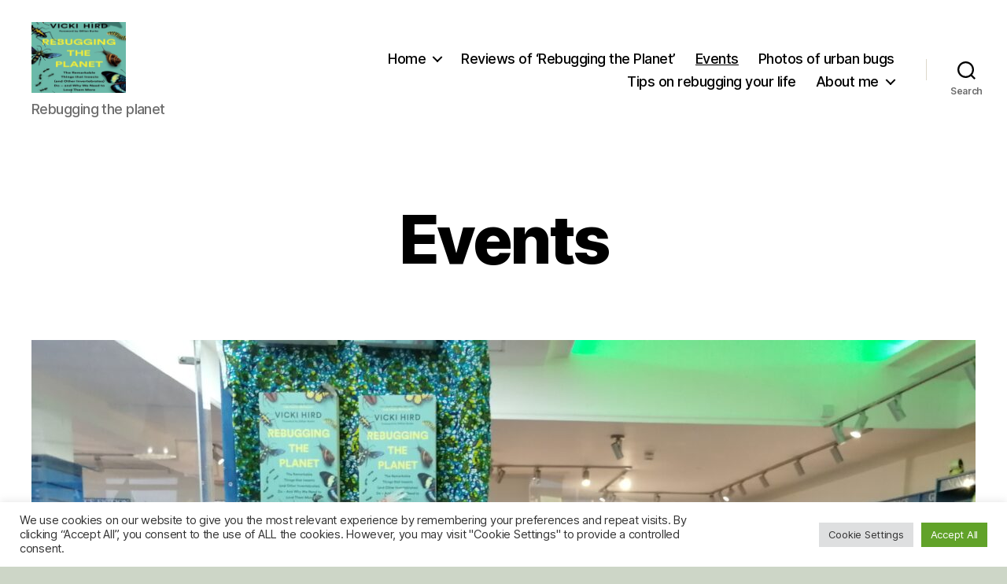

--- FILE ---
content_type: text/html; charset=UTF-8
request_url: https://rebuggingtheplanet.org/events/
body_size: 17097
content:
<!DOCTYPE html>

<html class="no-js" lang="en-GB">

	<head>

		<meta charset="UTF-8">
		<meta name="viewport" content="width=device-width, initial-scale=1.0">

		<link rel="profile" href="https://gmpg.org/xfn/11">

		<meta name='robots' content='index, follow, max-image-preview:large, max-snippet:-1, max-video-preview:-1' />
	<style>img:is([sizes="auto" i], [sizes^="auto," i]) { contain-intrinsic-size: 3000px 1500px }</style>
	
<!-- Open Graph Meta Tags generated by MashShare 4.0.47 - https://mashshare.net -->
<meta property="og:type" content="article" /> 
<meta property="og:title" content="Events" />
<meta property="og:description" content="I will be speaking at events about my Rebugging the Planet book and other work on food and farming. I will add more as they are announced:    2022    22 April - Capital Growth Good to Grow event" />
<meta property="og:image" content="https://rebuggingtheplanet.org/wp-content/uploads/2021/06/IMG_20210916_184519_1-scaled.jpg" />
<meta property="og:url" content="https://rebuggingtheplanet.org/events/" />
<meta property="og:site_name" content="Vicki Hird" />
<meta property="article:published_time" content="2021-08-26T12:20:51+01:00" />
<meta property="article:modified_time" content="2022-08-31T12:30:38+01:00" />
<meta property="og:updated_time" content="2022-08-31T12:30:38+01:00" />
<!-- Open Graph Meta Tags generated by MashShare 4.0.47 - https://www.mashshare.net -->
<!-- Twitter Card generated by MashShare 4.0.47 - https://www.mashshare.net -->
<meta property="og:image:width" content="2560" />
<meta property="og:image:height" content="1920" />
<meta name="twitter:card" content="summary_large_image">
<meta name="twitter:title" content="Events">
<meta name="twitter:description" content="I will be speaking at events about my Rebugging the Planet book and other work on food and farming. I will add more as they are announced:    2022    22 April - Capital Growth Good to Grow event">
<meta name="twitter:image" content="https://rebuggingtheplanet.org/wp-content/uploads/2021/06/IMG_20210916_184519_1-scaled.jpg">
<meta name="twitter:site" content="@vickihird">
<meta name="twitter:creator" content="@vickihird">
<!-- Twitter Card generated by MashShare 4.0.47 - https://www.mashshare.net -->


	<!-- This site is optimized with the Yoast SEO plugin v26.7 - https://yoast.com/wordpress/plugins/seo/ -->
	<title>Events - Vicki Hird</title>
	<link rel="canonical" href="https://rebuggingtheplanet.org/events/" />
	<meta property="og:locale" content="en_GB" />
	<meta property="og:type" content="article" />
	<meta property="og:title" content="Events - Vicki Hird" />
	<meta property="og:description" content="I will be speaking at events about my Rebugging the Planet book and other work on food and farming. I will add more as they are announced: 2022 22 April &#8211; Capital Growth Good to Grow event at Regents Park Allotments &#8211; details here &#8211; following the Capital Growth webinar on The role of agroecology [&hellip;]" />
	<meta property="og:url" content="https://rebuggingtheplanet.org/events/" />
	<meta property="og:site_name" content="Vicki Hird" />
	<meta property="article:modified_time" content="2022-08-31T11:30:38+00:00" />
	<meta property="og:image" content="https://rebuggingtheplanet.org/wp-content/uploads/2021/06/IMG_20210916_184519_1-scaled.jpg" />
	<meta property="og:image:width" content="2560" />
	<meta property="og:image:height" content="1920" />
	<meta property="og:image:type" content="image/jpeg" />
	<meta name="twitter:card" content="summary_large_image" />
	<meta name="twitter:label1" content="Estimated reading time" />
	<meta name="twitter:data1" content="2 minutes" />
	<script type="application/ld+json" class="yoast-schema-graph">{"@context":"https://schema.org","@graph":[{"@type":"WebPage","@id":"https://rebuggingtheplanet.org/events/","url":"https://rebuggingtheplanet.org/events/","name":"Events - Vicki Hird","isPartOf":{"@id":"https://rebuggingtheplanet.org/#website"},"primaryImageOfPage":{"@id":"https://rebuggingtheplanet.org/events/#primaryimage"},"image":{"@id":"https://rebuggingtheplanet.org/events/#primaryimage"},"thumbnailUrl":"https://rebuggingtheplanet.org/wp-content/uploads/2021/06/IMG_20210916_184519_1-scaled.jpg","datePublished":"2021-08-26T11:20:51+00:00","dateModified":"2022-08-31T11:30:38+00:00","breadcrumb":{"@id":"https://rebuggingtheplanet.org/events/#breadcrumb"},"inLanguage":"en-GB","potentialAction":[{"@type":"ReadAction","target":["https://rebuggingtheplanet.org/events/"]}]},{"@type":"ImageObject","inLanguage":"en-GB","@id":"https://rebuggingtheplanet.org/events/#primaryimage","url":"https://rebuggingtheplanet.org/wp-content/uploads/2021/06/IMG_20210916_184519_1-scaled.jpg","contentUrl":"https://rebuggingtheplanet.org/wp-content/uploads/2021/06/IMG_20210916_184519_1-scaled.jpg","width":2560,"height":1920},{"@type":"BreadcrumbList","@id":"https://rebuggingtheplanet.org/events/#breadcrumb","itemListElement":[{"@type":"ListItem","position":1,"name":"Home","item":"https://rebuggingtheplanet.org/"},{"@type":"ListItem","position":2,"name":"Events"}]},{"@type":"WebSite","@id":"https://rebuggingtheplanet.org/#website","url":"https://rebuggingtheplanet.org/","name":"Vicki Hird","description":"Rebugging the planet","publisher":{"@id":"https://rebuggingtheplanet.org/#organization"},"potentialAction":[{"@type":"SearchAction","target":{"@type":"EntryPoint","urlTemplate":"https://rebuggingtheplanet.org/?s={search_term_string}"},"query-input":{"@type":"PropertyValueSpecification","valueRequired":true,"valueName":"search_term_string"}}],"inLanguage":"en-GB"},{"@type":"Organization","@id":"https://rebuggingtheplanet.org/#organization","name":"Vicki Hird","url":"https://rebuggingtheplanet.org/","logo":{"@type":"ImageObject","inLanguage":"en-GB","@id":"https://rebuggingtheplanet.org/#/schema/logo/image/","url":"https://rebuggingtheplanet.org/wp-content/uploads/2022/05/cropped-cropped-RebuggingPlanet_frontcover-2.jpg","contentUrl":"https://rebuggingtheplanet.org/wp-content/uploads/2022/05/cropped-cropped-RebuggingPlanet_frontcover-2.jpg","width":512,"height":384,"caption":"Vicki Hird"},"image":{"@id":"https://rebuggingtheplanet.org/#/schema/logo/image/"}}]}</script>
	<!-- / Yoast SEO plugin. -->


<link rel="alternate" type="application/rss+xml" title="Vicki Hird &raquo; Feed" href="https://rebuggingtheplanet.org/feed/" />
<link rel="alternate" type="application/rss+xml" title="Vicki Hird &raquo; Comments Feed" href="https://rebuggingtheplanet.org/comments/feed/" />
<script>
window._wpemojiSettings = {"baseUrl":"https:\/\/s.w.org\/images\/core\/emoji\/16.0.1\/72x72\/","ext":".png","svgUrl":"https:\/\/s.w.org\/images\/core\/emoji\/16.0.1\/svg\/","svgExt":".svg","source":{"concatemoji":"https:\/\/rebuggingtheplanet.org\/wp-includes\/js\/wp-emoji-release.min.js?ver=6.8.3"}};
/*! This file is auto-generated */
!function(s,n){var o,i,e;function c(e){try{var t={supportTests:e,timestamp:(new Date).valueOf()};sessionStorage.setItem(o,JSON.stringify(t))}catch(e){}}function p(e,t,n){e.clearRect(0,0,e.canvas.width,e.canvas.height),e.fillText(t,0,0);var t=new Uint32Array(e.getImageData(0,0,e.canvas.width,e.canvas.height).data),a=(e.clearRect(0,0,e.canvas.width,e.canvas.height),e.fillText(n,0,0),new Uint32Array(e.getImageData(0,0,e.canvas.width,e.canvas.height).data));return t.every(function(e,t){return e===a[t]})}function u(e,t){e.clearRect(0,0,e.canvas.width,e.canvas.height),e.fillText(t,0,0);for(var n=e.getImageData(16,16,1,1),a=0;a<n.data.length;a++)if(0!==n.data[a])return!1;return!0}function f(e,t,n,a){switch(t){case"flag":return n(e,"\ud83c\udff3\ufe0f\u200d\u26a7\ufe0f","\ud83c\udff3\ufe0f\u200b\u26a7\ufe0f")?!1:!n(e,"\ud83c\udde8\ud83c\uddf6","\ud83c\udde8\u200b\ud83c\uddf6")&&!n(e,"\ud83c\udff4\udb40\udc67\udb40\udc62\udb40\udc65\udb40\udc6e\udb40\udc67\udb40\udc7f","\ud83c\udff4\u200b\udb40\udc67\u200b\udb40\udc62\u200b\udb40\udc65\u200b\udb40\udc6e\u200b\udb40\udc67\u200b\udb40\udc7f");case"emoji":return!a(e,"\ud83e\udedf")}return!1}function g(e,t,n,a){var r="undefined"!=typeof WorkerGlobalScope&&self instanceof WorkerGlobalScope?new OffscreenCanvas(300,150):s.createElement("canvas"),o=r.getContext("2d",{willReadFrequently:!0}),i=(o.textBaseline="top",o.font="600 32px Arial",{});return e.forEach(function(e){i[e]=t(o,e,n,a)}),i}function t(e){var t=s.createElement("script");t.src=e,t.defer=!0,s.head.appendChild(t)}"undefined"!=typeof Promise&&(o="wpEmojiSettingsSupports",i=["flag","emoji"],n.supports={everything:!0,everythingExceptFlag:!0},e=new Promise(function(e){s.addEventListener("DOMContentLoaded",e,{once:!0})}),new Promise(function(t){var n=function(){try{var e=JSON.parse(sessionStorage.getItem(o));if("object"==typeof e&&"number"==typeof e.timestamp&&(new Date).valueOf()<e.timestamp+604800&&"object"==typeof e.supportTests)return e.supportTests}catch(e){}return null}();if(!n){if("undefined"!=typeof Worker&&"undefined"!=typeof OffscreenCanvas&&"undefined"!=typeof URL&&URL.createObjectURL&&"undefined"!=typeof Blob)try{var e="postMessage("+g.toString()+"("+[JSON.stringify(i),f.toString(),p.toString(),u.toString()].join(",")+"));",a=new Blob([e],{type:"text/javascript"}),r=new Worker(URL.createObjectURL(a),{name:"wpTestEmojiSupports"});return void(r.onmessage=function(e){c(n=e.data),r.terminate(),t(n)})}catch(e){}c(n=g(i,f,p,u))}t(n)}).then(function(e){for(var t in e)n.supports[t]=e[t],n.supports.everything=n.supports.everything&&n.supports[t],"flag"!==t&&(n.supports.everythingExceptFlag=n.supports.everythingExceptFlag&&n.supports[t]);n.supports.everythingExceptFlag=n.supports.everythingExceptFlag&&!n.supports.flag,n.DOMReady=!1,n.readyCallback=function(){n.DOMReady=!0}}).then(function(){return e}).then(function(){var e;n.supports.everything||(n.readyCallback(),(e=n.source||{}).concatemoji?t(e.concatemoji):e.wpemoji&&e.twemoji&&(t(e.twemoji),t(e.wpemoji)))}))}((window,document),window._wpemojiSettings);
</script>
<style id='wp-emoji-styles-inline-css'>

	img.wp-smiley, img.emoji {
		display: inline !important;
		border: none !important;
		box-shadow: none !important;
		height: 1em !important;
		width: 1em !important;
		margin: 0 0.07em !important;
		vertical-align: -0.1em !important;
		background: none !important;
		padding: 0 !important;
	}
</style>
<link rel='stylesheet' id='wp-block-library-css' href='https://rebuggingtheplanet.org/wp-includes/css/dist/block-library/style.min.css?ver=6.8.3' media='all' />
<style id='classic-theme-styles-inline-css'>
/*! This file is auto-generated */
.wp-block-button__link{color:#fff;background-color:#32373c;border-radius:9999px;box-shadow:none;text-decoration:none;padding:calc(.667em + 2px) calc(1.333em + 2px);font-size:1.125em}.wp-block-file__button{background:#32373c;color:#fff;text-decoration:none}
</style>
<link rel='stylesheet' id='coblocks-frontend-css' href='https://rebuggingtheplanet.org/wp-content/plugins/coblocks/dist/style-coblocks-1.css?ver=3.1.16' media='all' />
<link rel='stylesheet' id='coblocks-extensions-css' href='https://rebuggingtheplanet.org/wp-content/plugins/coblocks/dist/style-coblocks-extensions.css?ver=3.1.16' media='all' />
<link rel='stylesheet' id='coblocks-animation-css' href='https://rebuggingtheplanet.org/wp-content/plugins/coblocks/dist/style-coblocks-animation.css?ver=2677611078ee87eb3b1c' media='all' />
<style id='global-styles-inline-css'>
:root{--wp--preset--aspect-ratio--square: 1;--wp--preset--aspect-ratio--4-3: 4/3;--wp--preset--aspect-ratio--3-4: 3/4;--wp--preset--aspect-ratio--3-2: 3/2;--wp--preset--aspect-ratio--2-3: 2/3;--wp--preset--aspect-ratio--16-9: 16/9;--wp--preset--aspect-ratio--9-16: 9/16;--wp--preset--color--black: #000000;--wp--preset--color--cyan-bluish-gray: #abb8c3;--wp--preset--color--white: #ffffff;--wp--preset--color--pale-pink: #f78da7;--wp--preset--color--vivid-red: #cf2e2e;--wp--preset--color--luminous-vivid-orange: #ff6900;--wp--preset--color--luminous-vivid-amber: #fcb900;--wp--preset--color--light-green-cyan: #7bdcb5;--wp--preset--color--vivid-green-cyan: #00d084;--wp--preset--color--pale-cyan-blue: #8ed1fc;--wp--preset--color--vivid-cyan-blue: #0693e3;--wp--preset--color--vivid-purple: #9b51e0;--wp--preset--color--accent: #b70a38;--wp--preset--color--primary: #000000;--wp--preset--color--secondary: #4a5246;--wp--preset--color--subtle-background: #abb8a1;--wp--preset--color--background: #cdd6c7;--wp--preset--gradient--vivid-cyan-blue-to-vivid-purple: linear-gradient(135deg,rgba(6,147,227,1) 0%,rgb(155,81,224) 100%);--wp--preset--gradient--light-green-cyan-to-vivid-green-cyan: linear-gradient(135deg,rgb(122,220,180) 0%,rgb(0,208,130) 100%);--wp--preset--gradient--luminous-vivid-amber-to-luminous-vivid-orange: linear-gradient(135deg,rgba(252,185,0,1) 0%,rgba(255,105,0,1) 100%);--wp--preset--gradient--luminous-vivid-orange-to-vivid-red: linear-gradient(135deg,rgba(255,105,0,1) 0%,rgb(207,46,46) 100%);--wp--preset--gradient--very-light-gray-to-cyan-bluish-gray: linear-gradient(135deg,rgb(238,238,238) 0%,rgb(169,184,195) 100%);--wp--preset--gradient--cool-to-warm-spectrum: linear-gradient(135deg,rgb(74,234,220) 0%,rgb(151,120,209) 20%,rgb(207,42,186) 40%,rgb(238,44,130) 60%,rgb(251,105,98) 80%,rgb(254,248,76) 100%);--wp--preset--gradient--blush-light-purple: linear-gradient(135deg,rgb(255,206,236) 0%,rgb(152,150,240) 100%);--wp--preset--gradient--blush-bordeaux: linear-gradient(135deg,rgb(254,205,165) 0%,rgb(254,45,45) 50%,rgb(107,0,62) 100%);--wp--preset--gradient--luminous-dusk: linear-gradient(135deg,rgb(255,203,112) 0%,rgb(199,81,192) 50%,rgb(65,88,208) 100%);--wp--preset--gradient--pale-ocean: linear-gradient(135deg,rgb(255,245,203) 0%,rgb(182,227,212) 50%,rgb(51,167,181) 100%);--wp--preset--gradient--electric-grass: linear-gradient(135deg,rgb(202,248,128) 0%,rgb(113,206,126) 100%);--wp--preset--gradient--midnight: linear-gradient(135deg,rgb(2,3,129) 0%,rgb(40,116,252) 100%);--wp--preset--font-size--small: 18px;--wp--preset--font-size--medium: 20px;--wp--preset--font-size--large: 26.25px;--wp--preset--font-size--x-large: 42px;--wp--preset--font-size--normal: 21px;--wp--preset--font-size--larger: 32px;--wp--preset--spacing--20: 0.44rem;--wp--preset--spacing--30: 0.67rem;--wp--preset--spacing--40: 1rem;--wp--preset--spacing--50: 1.5rem;--wp--preset--spacing--60: 2.25rem;--wp--preset--spacing--70: 3.38rem;--wp--preset--spacing--80: 5.06rem;--wp--preset--shadow--natural: 6px 6px 9px rgba(0, 0, 0, 0.2);--wp--preset--shadow--deep: 12px 12px 50px rgba(0, 0, 0, 0.4);--wp--preset--shadow--sharp: 6px 6px 0px rgba(0, 0, 0, 0.2);--wp--preset--shadow--outlined: 6px 6px 0px -3px rgba(255, 255, 255, 1), 6px 6px rgba(0, 0, 0, 1);--wp--preset--shadow--crisp: 6px 6px 0px rgba(0, 0, 0, 1);}:where(.is-layout-flex){gap: 0.5em;}:where(.is-layout-grid){gap: 0.5em;}body .is-layout-flex{display: flex;}.is-layout-flex{flex-wrap: wrap;align-items: center;}.is-layout-flex > :is(*, div){margin: 0;}body .is-layout-grid{display: grid;}.is-layout-grid > :is(*, div){margin: 0;}:where(.wp-block-columns.is-layout-flex){gap: 2em;}:where(.wp-block-columns.is-layout-grid){gap: 2em;}:where(.wp-block-post-template.is-layout-flex){gap: 1.25em;}:where(.wp-block-post-template.is-layout-grid){gap: 1.25em;}.has-black-color{color: var(--wp--preset--color--black) !important;}.has-cyan-bluish-gray-color{color: var(--wp--preset--color--cyan-bluish-gray) !important;}.has-white-color{color: var(--wp--preset--color--white) !important;}.has-pale-pink-color{color: var(--wp--preset--color--pale-pink) !important;}.has-vivid-red-color{color: var(--wp--preset--color--vivid-red) !important;}.has-luminous-vivid-orange-color{color: var(--wp--preset--color--luminous-vivid-orange) !important;}.has-luminous-vivid-amber-color{color: var(--wp--preset--color--luminous-vivid-amber) !important;}.has-light-green-cyan-color{color: var(--wp--preset--color--light-green-cyan) !important;}.has-vivid-green-cyan-color{color: var(--wp--preset--color--vivid-green-cyan) !important;}.has-pale-cyan-blue-color{color: var(--wp--preset--color--pale-cyan-blue) !important;}.has-vivid-cyan-blue-color{color: var(--wp--preset--color--vivid-cyan-blue) !important;}.has-vivid-purple-color{color: var(--wp--preset--color--vivid-purple) !important;}.has-black-background-color{background-color: var(--wp--preset--color--black) !important;}.has-cyan-bluish-gray-background-color{background-color: var(--wp--preset--color--cyan-bluish-gray) !important;}.has-white-background-color{background-color: var(--wp--preset--color--white) !important;}.has-pale-pink-background-color{background-color: var(--wp--preset--color--pale-pink) !important;}.has-vivid-red-background-color{background-color: var(--wp--preset--color--vivid-red) !important;}.has-luminous-vivid-orange-background-color{background-color: var(--wp--preset--color--luminous-vivid-orange) !important;}.has-luminous-vivid-amber-background-color{background-color: var(--wp--preset--color--luminous-vivid-amber) !important;}.has-light-green-cyan-background-color{background-color: var(--wp--preset--color--light-green-cyan) !important;}.has-vivid-green-cyan-background-color{background-color: var(--wp--preset--color--vivid-green-cyan) !important;}.has-pale-cyan-blue-background-color{background-color: var(--wp--preset--color--pale-cyan-blue) !important;}.has-vivid-cyan-blue-background-color{background-color: var(--wp--preset--color--vivid-cyan-blue) !important;}.has-vivid-purple-background-color{background-color: var(--wp--preset--color--vivid-purple) !important;}.has-black-border-color{border-color: var(--wp--preset--color--black) !important;}.has-cyan-bluish-gray-border-color{border-color: var(--wp--preset--color--cyan-bluish-gray) !important;}.has-white-border-color{border-color: var(--wp--preset--color--white) !important;}.has-pale-pink-border-color{border-color: var(--wp--preset--color--pale-pink) !important;}.has-vivid-red-border-color{border-color: var(--wp--preset--color--vivid-red) !important;}.has-luminous-vivid-orange-border-color{border-color: var(--wp--preset--color--luminous-vivid-orange) !important;}.has-luminous-vivid-amber-border-color{border-color: var(--wp--preset--color--luminous-vivid-amber) !important;}.has-light-green-cyan-border-color{border-color: var(--wp--preset--color--light-green-cyan) !important;}.has-vivid-green-cyan-border-color{border-color: var(--wp--preset--color--vivid-green-cyan) !important;}.has-pale-cyan-blue-border-color{border-color: var(--wp--preset--color--pale-cyan-blue) !important;}.has-vivid-cyan-blue-border-color{border-color: var(--wp--preset--color--vivid-cyan-blue) !important;}.has-vivid-purple-border-color{border-color: var(--wp--preset--color--vivid-purple) !important;}.has-vivid-cyan-blue-to-vivid-purple-gradient-background{background: var(--wp--preset--gradient--vivid-cyan-blue-to-vivid-purple) !important;}.has-light-green-cyan-to-vivid-green-cyan-gradient-background{background: var(--wp--preset--gradient--light-green-cyan-to-vivid-green-cyan) !important;}.has-luminous-vivid-amber-to-luminous-vivid-orange-gradient-background{background: var(--wp--preset--gradient--luminous-vivid-amber-to-luminous-vivid-orange) !important;}.has-luminous-vivid-orange-to-vivid-red-gradient-background{background: var(--wp--preset--gradient--luminous-vivid-orange-to-vivid-red) !important;}.has-very-light-gray-to-cyan-bluish-gray-gradient-background{background: var(--wp--preset--gradient--very-light-gray-to-cyan-bluish-gray) !important;}.has-cool-to-warm-spectrum-gradient-background{background: var(--wp--preset--gradient--cool-to-warm-spectrum) !important;}.has-blush-light-purple-gradient-background{background: var(--wp--preset--gradient--blush-light-purple) !important;}.has-blush-bordeaux-gradient-background{background: var(--wp--preset--gradient--blush-bordeaux) !important;}.has-luminous-dusk-gradient-background{background: var(--wp--preset--gradient--luminous-dusk) !important;}.has-pale-ocean-gradient-background{background: var(--wp--preset--gradient--pale-ocean) !important;}.has-electric-grass-gradient-background{background: var(--wp--preset--gradient--electric-grass) !important;}.has-midnight-gradient-background{background: var(--wp--preset--gradient--midnight) !important;}.has-small-font-size{font-size: var(--wp--preset--font-size--small) !important;}.has-medium-font-size{font-size: var(--wp--preset--font-size--medium) !important;}.has-large-font-size{font-size: var(--wp--preset--font-size--large) !important;}.has-x-large-font-size{font-size: var(--wp--preset--font-size--x-large) !important;}
:where(.wp-block-post-template.is-layout-flex){gap: 1.25em;}:where(.wp-block-post-template.is-layout-grid){gap: 1.25em;}
:where(.wp-block-columns.is-layout-flex){gap: 2em;}:where(.wp-block-columns.is-layout-grid){gap: 2em;}
:root :where(.wp-block-pullquote){font-size: 1.5em;line-height: 1.6;}
</style>
<link rel='stylesheet' id='cookie-law-info-css' href='https://rebuggingtheplanet.org/wp-content/plugins/cookie-law-info/legacy/public/css/cookie-law-info-public.css?ver=3.3.9.1' media='all' />
<link rel='stylesheet' id='cookie-law-info-gdpr-css' href='https://rebuggingtheplanet.org/wp-content/plugins/cookie-law-info/legacy/public/css/cookie-law-info-gdpr.css?ver=3.3.9.1' media='all' />
<link rel='stylesheet' id='mashsb-styles-css' href='https://rebuggingtheplanet.org/wp-content/plugins/mashsharer/assets/css/mashsb.min.css?ver=4.0.47' media='all' />
<style id='mashsb-styles-inline-css'>
[class^="mashicon-"] .text, [class*=" mashicon-"] .text{
    text-indent: -9999px !important;
    line-height: 0px;
    display: block;
    }
    [class^="mashicon-"] .text:after, [class*=" mashicon-"] .text:after {
        content: "" !important;
        text-indent: 0;
        font-size:13px;
        display: block !important;
    }
    [class^="mashicon-"], [class*=" mashicon-"] {
        width:25%;
        text-align: center !important;
    }
    [class^="mashicon-"] .icon:before, [class*=" mashicon-"] .icon:before {
        float:none;
        margin-right: 0;
    }
    .mashsb-buttons a{
       margin-right: 3px;
       margin-bottom:3px;
       min-width: 0;
       width: 41px;
    }
    .onoffswitch,
    .onoffswitch-inner:before,
    .onoffswitch-inner:after
    .onoffswitch2,
    .onoffswitch2-inner:before,
    .onoffswitch2-inner:after  {
        margin-right: 0px;
        width: 41px;
        line-height: 41px;
    }
</style>
<link rel='stylesheet' id='wp-components-css' href='https://rebuggingtheplanet.org/wp-includes/css/dist/components/style.min.css?ver=6.8.3' media='all' />
<link rel='stylesheet' id='godaddy-styles-css' href='https://rebuggingtheplanet.org/wp-content/mu-plugins/vendor/wpex/godaddy-launch/includes/Dependencies/GoDaddy/Styles/build/latest.css?ver=2.0.2' media='all' />
<link rel='stylesheet' id='twentytwenty-style-css' href='https://rebuggingtheplanet.org/wp-content/themes/twentytwenty/style.css?ver=3.0' media='all' />
<style id='twentytwenty-style-inline-css'>
.color-accent,.color-accent-hover:hover,.color-accent-hover:focus,:root .has-accent-color,.has-drop-cap:not(:focus):first-letter,.wp-block-button.is-style-outline,a { color: #b70a38; }blockquote,.border-color-accent,.border-color-accent-hover:hover,.border-color-accent-hover:focus { border-color: #b70a38; }button,.button,.faux-button,.wp-block-button__link,.wp-block-file .wp-block-file__button,input[type="button"],input[type="reset"],input[type="submit"],.bg-accent,.bg-accent-hover:hover,.bg-accent-hover:focus,:root .has-accent-background-color,.comment-reply-link { background-color: #b70a38; }.fill-children-accent,.fill-children-accent * { fill: #b70a38; }:root .has-background-color,button,.button,.faux-button,.wp-block-button__link,.wp-block-file__button,input[type="button"],input[type="reset"],input[type="submit"],.wp-block-button,.comment-reply-link,.has-background.has-primary-background-color:not(.has-text-color),.has-background.has-primary-background-color *:not(.has-text-color),.has-background.has-accent-background-color:not(.has-text-color),.has-background.has-accent-background-color *:not(.has-text-color) { color: #cdd6c7; }:root .has-background-background-color { background-color: #cdd6c7; }body,.entry-title a,:root .has-primary-color { color: #000000; }:root .has-primary-background-color { background-color: #000000; }cite,figcaption,.wp-caption-text,.post-meta,.entry-content .wp-block-archives li,.entry-content .wp-block-categories li,.entry-content .wp-block-latest-posts li,.wp-block-latest-comments__comment-date,.wp-block-latest-posts__post-date,.wp-block-embed figcaption,.wp-block-image figcaption,.wp-block-pullquote cite,.comment-metadata,.comment-respond .comment-notes,.comment-respond .logged-in-as,.pagination .dots,.entry-content hr:not(.has-background),hr.styled-separator,:root .has-secondary-color { color: #4a5246; }:root .has-secondary-background-color { background-color: #4a5246; }pre,fieldset,input,textarea,table,table *,hr { border-color: #abb8a1; }caption,code,code,kbd,samp,.wp-block-table.is-style-stripes tbody tr:nth-child(odd),:root .has-subtle-background-background-color { background-color: #abb8a1; }.wp-block-table.is-style-stripes { border-bottom-color: #abb8a1; }.wp-block-latest-posts.is-grid li { border-top-color: #abb8a1; }:root .has-subtle-background-color { color: #abb8a1; }body:not(.overlay-header) .primary-menu > li > a,body:not(.overlay-header) .primary-menu > li > .icon,.modal-menu a,.footer-menu a, .footer-widgets a:where(:not(.wp-block-button__link)),#site-footer .wp-block-button.is-style-outline,.wp-block-pullquote:before,.singular:not(.overlay-header) .entry-header a,.archive-header a,.header-footer-group .color-accent,.header-footer-group .color-accent-hover:hover { color: #cd2653; }.social-icons a,#site-footer button:not(.toggle),#site-footer .button,#site-footer .faux-button,#site-footer .wp-block-button__link,#site-footer .wp-block-file__button,#site-footer input[type="button"],#site-footer input[type="reset"],#site-footer input[type="submit"] { background-color: #cd2653; }.header-footer-group,body:not(.overlay-header) #site-header .toggle,.menu-modal .toggle { color: #000000; }body:not(.overlay-header) .primary-menu ul { background-color: #000000; }body:not(.overlay-header) .primary-menu > li > ul:after { border-bottom-color: #000000; }body:not(.overlay-header) .primary-menu ul ul:after { border-left-color: #000000; }.site-description,body:not(.overlay-header) .toggle-inner .toggle-text,.widget .post-date,.widget .rss-date,.widget_archive li,.widget_categories li,.widget cite,.widget_pages li,.widget_meta li,.widget_nav_menu li,.powered-by-wordpress,.footer-credits .privacy-policy,.to-the-top,.singular .entry-header .post-meta,.singular:not(.overlay-header) .entry-header .post-meta a { color: #6d6d6d; }.header-footer-group pre,.header-footer-group fieldset,.header-footer-group input,.header-footer-group textarea,.header-footer-group table,.header-footer-group table *,.footer-nav-widgets-wrapper,#site-footer,.menu-modal nav *,.footer-widgets-outer-wrapper,.footer-top { border-color: #dcd7ca; }.header-footer-group table caption,body:not(.overlay-header) .header-inner .toggle-wrapper::before { background-color: #dcd7ca; }
</style>
<link rel='stylesheet' id='twentytwenty-fonts-css' href='https://rebuggingtheplanet.org/wp-content/themes/twentytwenty/assets/css/font-inter.css?ver=3.0' media='all' />
<link rel='stylesheet' id='twentytwenty-print-style-css' href='https://rebuggingtheplanet.org/wp-content/themes/twentytwenty/print.css?ver=3.0' media='print' />
<script src="https://rebuggingtheplanet.org/wp-includes/js/jquery/jquery.min.js?ver=3.7.1" id="jquery-core-js"></script>
<script src="https://rebuggingtheplanet.org/wp-includes/js/jquery/jquery-migrate.min.js?ver=3.4.1" id="jquery-migrate-js"></script>
<script id="cookie-law-info-js-extra">
var Cli_Data = {"nn_cookie_ids":[],"cookielist":[],"non_necessary_cookies":[],"ccpaEnabled":"","ccpaRegionBased":"","ccpaBarEnabled":"","strictlyEnabled":["necessary","obligatoire"],"ccpaType":"gdpr","js_blocking":"1","custom_integration":"","triggerDomRefresh":"","secure_cookies":""};
var cli_cookiebar_settings = {"animate_speed_hide":"500","animate_speed_show":"500","background":"#FFF","border":"#b1a6a6c2","border_on":"","button_1_button_colour":"#61a229","button_1_button_hover":"#4e8221","button_1_link_colour":"#fff","button_1_as_button":"1","button_1_new_win":"","button_2_button_colour":"#333","button_2_button_hover":"#292929","button_2_link_colour":"#444","button_2_as_button":"","button_2_hidebar":"","button_3_button_colour":"#dedfe0","button_3_button_hover":"#b2b2b3","button_3_link_colour":"#333333","button_3_as_button":"1","button_3_new_win":"","button_4_button_colour":"#dedfe0","button_4_button_hover":"#b2b2b3","button_4_link_colour":"#333333","button_4_as_button":"1","button_7_button_colour":"#61a229","button_7_button_hover":"#4e8221","button_7_link_colour":"#fff","button_7_as_button":"1","button_7_new_win":"","font_family":"inherit","header_fix":"","notify_animate_hide":"1","notify_animate_show":"","notify_div_id":"#cookie-law-info-bar","notify_position_horizontal":"right","notify_position_vertical":"bottom","scroll_close":"","scroll_close_reload":"","accept_close_reload":"","reject_close_reload":"","showagain_tab":"","showagain_background":"#fff","showagain_border":"#000","showagain_div_id":"#cookie-law-info-again","showagain_x_position":"100px","text":"#333333","show_once_yn":"","show_once":"10000","logging_on":"","as_popup":"","popup_overlay":"1","bar_heading_text":"","cookie_bar_as":"banner","popup_showagain_position":"bottom-right","widget_position":"left"};
var log_object = {"ajax_url":"https:\/\/rebuggingtheplanet.org\/wp-admin\/admin-ajax.php"};
</script>
<script src="https://rebuggingtheplanet.org/wp-content/plugins/cookie-law-info/legacy/public/js/cookie-law-info-public.js?ver=3.3.9.1" id="cookie-law-info-js"></script>
<script id="mashsb-js-extra">
var mashsb = {"shares":"0","round_shares":"","animate_shares":"0","dynamic_buttons":"0","share_url":"https:\/\/rebuggingtheplanet.org\/events\/","title":"Events","image":"https:\/\/rebuggingtheplanet.org\/wp-content\/uploads\/2021\/06\/IMG_20210916_184519_1-scaled.jpg","desc":"I will be speaking at events about my Rebugging the Planet book and other work on food and farming. I will add more as they are announced:\n\n\n\n2022\n\n\n\n22 April - Capital Growth Good to Grow event \u2026","hashtag":"@vickihird","subscribe":"content","subscribe_url":"","activestatus":"1","singular":"1","twitter_popup":"1","refresh":"0","nonce":"0f115f53bf","postid":"256","servertime":"1768404666","ajaxurl":"https:\/\/rebuggingtheplanet.org\/wp-admin\/admin-ajax.php"};
</script>
<script src="https://rebuggingtheplanet.org/wp-content/plugins/mashsharer/assets/js/mashsb.min.js?ver=4.0.47" id="mashsb-js"></script>
<script src="https://rebuggingtheplanet.org/wp-content/themes/twentytwenty/assets/js/index.js?ver=3.0" id="twentytwenty-js-js" defer data-wp-strategy="defer"></script>
<link rel="https://api.w.org/" href="https://rebuggingtheplanet.org/wp-json/" /><link rel="alternate" title="JSON" type="application/json" href="https://rebuggingtheplanet.org/wp-json/wp/v2/pages/256" /><link rel="EditURI" type="application/rsd+xml" title="RSD" href="https://rebuggingtheplanet.org/xmlrpc.php?rsd" />
<meta name="generator" content="WordPress 6.8.3" />
<link rel='shortlink' href='https://rebuggingtheplanet.org/?p=256' />
<link rel="alternate" title="oEmbed (JSON)" type="application/json+oembed" href="https://rebuggingtheplanet.org/wp-json/oembed/1.0/embed?url=https%3A%2F%2Frebuggingtheplanet.org%2Fevents%2F" />
<link rel="alternate" title="oEmbed (XML)" type="text/xml+oembed" href="https://rebuggingtheplanet.org/wp-json/oembed/1.0/embed?url=https%3A%2F%2Frebuggingtheplanet.org%2Fevents%2F&#038;format=xml" />
<script>
document.documentElement.className = document.documentElement.className.replace( 'no-js', 'js' );
//# sourceURL=twentytwenty_no_js_class
</script>
<style>.recentcomments a{display:inline !important;padding:0 !important;margin:0 !important;}</style><style id="custom-background-css">
body.custom-background { background-color: #cdd6c7; }
</style>
	<link rel="icon" href="https://rebuggingtheplanet.org/wp-content/uploads/2021/06/cropped-RebuggingPlanet_frontcover-2-32x32.jpg" sizes="32x32" />
<link rel="icon" href="https://rebuggingtheplanet.org/wp-content/uploads/2021/06/cropped-RebuggingPlanet_frontcover-2-192x192.jpg" sizes="192x192" />
<link rel="apple-touch-icon" href="https://rebuggingtheplanet.org/wp-content/uploads/2021/06/cropped-RebuggingPlanet_frontcover-2-180x180.jpg" />
<meta name="msapplication-TileImage" content="https://rebuggingtheplanet.org/wp-content/uploads/2021/06/cropped-RebuggingPlanet_frontcover-2-270x270.jpg" />

	</head>

	<body class="wp-singular page-template-default page page-id-256 custom-background wp-custom-logo wp-embed-responsive wp-theme-twentytwenty is-twentytwenty singular enable-search-modal has-post-thumbnail has-no-pagination not-showing-comments show-avatars footer-top-visible">

		<a class="skip-link screen-reader-text" href="#site-content">Skip to the content</a>
		<header id="site-header" class="header-footer-group">

			<div class="header-inner section-inner">

				<div class="header-titles-wrapper">

					
						<button class="toggle search-toggle mobile-search-toggle" data-toggle-target=".search-modal" data-toggle-body-class="showing-search-modal" data-set-focus=".search-modal .search-field" aria-expanded="false">
							<span class="toggle-inner">
								<span class="toggle-icon">
									<svg class="svg-icon" aria-hidden="true" role="img" focusable="false" xmlns="http://www.w3.org/2000/svg" width="23" height="23" viewBox="0 0 23 23"><path d="M38.710696,48.0601792 L43,52.3494831 L41.3494831,54 L37.0601792,49.710696 C35.2632422,51.1481185 32.9839107,52.0076499 30.5038249,52.0076499 C24.7027226,52.0076499 20,47.3049272 20,41.5038249 C20,35.7027226 24.7027226,31 30.5038249,31 C36.3049272,31 41.0076499,35.7027226 41.0076499,41.5038249 C41.0076499,43.9839107 40.1481185,46.2632422 38.710696,48.0601792 Z M36.3875844,47.1716785 C37.8030221,45.7026647 38.6734666,43.7048964 38.6734666,41.5038249 C38.6734666,36.9918565 35.0157934,33.3341833 30.5038249,33.3341833 C25.9918565,33.3341833 22.3341833,36.9918565 22.3341833,41.5038249 C22.3341833,46.0157934 25.9918565,49.6734666 30.5038249,49.6734666 C32.7048964,49.6734666 34.7026647,48.8030221 36.1716785,47.3875844 C36.2023931,47.347638 36.2360451,47.3092237 36.2726343,47.2726343 C36.3092237,47.2360451 36.347638,47.2023931 36.3875844,47.1716785 Z" transform="translate(-20 -31)" /></svg>								</span>
								<span class="toggle-text">Search</span>
							</span>
						</button><!-- .search-toggle -->

					
					<div class="header-titles">

						<div class="site-logo faux-heading"><a href="https://rebuggingtheplanet.org/" class="custom-logo-link" rel="home"><img width="512" height="384" src="https://rebuggingtheplanet.org/wp-content/uploads/2022/05/cropped-cropped-RebuggingPlanet_frontcover-2.jpg" class="custom-logo" alt="Vicki Hird" decoding="async" fetchpriority="high" srcset="https://rebuggingtheplanet.org/wp-content/uploads/2022/05/cropped-cropped-RebuggingPlanet_frontcover-2.jpg 512w, https://rebuggingtheplanet.org/wp-content/uploads/2022/05/cropped-cropped-RebuggingPlanet_frontcover-2-300x225.jpg 300w" sizes="(max-width: 512px) 100vw, 512px" /></a><span class="screen-reader-text">Vicki Hird</span></div><div class="site-description">Rebugging the planet</div><!-- .site-description -->
					</div><!-- .header-titles -->

					<button class="toggle nav-toggle mobile-nav-toggle" data-toggle-target=".menu-modal"  data-toggle-body-class="showing-menu-modal" aria-expanded="false" data-set-focus=".close-nav-toggle">
						<span class="toggle-inner">
							<span class="toggle-icon">
								<svg class="svg-icon" aria-hidden="true" role="img" focusable="false" xmlns="http://www.w3.org/2000/svg" width="26" height="7" viewBox="0 0 26 7"><path fill-rule="evenodd" d="M332.5,45 C330.567003,45 329,43.4329966 329,41.5 C329,39.5670034 330.567003,38 332.5,38 C334.432997,38 336,39.5670034 336,41.5 C336,43.4329966 334.432997,45 332.5,45 Z M342,45 C340.067003,45 338.5,43.4329966 338.5,41.5 C338.5,39.5670034 340.067003,38 342,38 C343.932997,38 345.5,39.5670034 345.5,41.5 C345.5,43.4329966 343.932997,45 342,45 Z M351.5,45 C349.567003,45 348,43.4329966 348,41.5 C348,39.5670034 349.567003,38 351.5,38 C353.432997,38 355,39.5670034 355,41.5 C355,43.4329966 353.432997,45 351.5,45 Z" transform="translate(-329 -38)" /></svg>							</span>
							<span class="toggle-text">Menu</span>
						</span>
					</button><!-- .nav-toggle -->

				</div><!-- .header-titles-wrapper -->

				<div class="header-navigation-wrapper">

					
							<nav class="primary-menu-wrapper" aria-label="Horizontal">

								<ul class="primary-menu reset-list-style">

								<li id="menu-item-65" class="menu-item menu-item-type-custom menu-item-object-custom menu-item-home menu-item-has-children menu-item-65"><a href="https://rebuggingtheplanet.org">Home</a><span class="icon"></span>
<ul class="sub-menu">
	<li id="menu-item-185" class="menu-item menu-item-type-post_type menu-item-object-post menu-item-185"><a href="https://rebuggingtheplanet.org/2021/08/podcasts-and-interviews/">Podcasts, blogs and interviews on rebugging</a></li>
	<li id="menu-item-68" class="menu-item menu-item-type-post_type menu-item-object-post menu-item-68"><a href="https://rebuggingtheplanet.org/2021/06/why-i-wrote-the-book/">Why I wrote the Rebugging book</a></li>
</ul>
</li>
<li id="menu-item-93" class="menu-item menu-item-type-post_type menu-item-object-page menu-item-93"><a href="https://rebuggingtheplanet.org/reviews-and-praise-of-rebugging-the-planet-book/">Reviews of ‘Rebugging the Planet’</a></li>
<li id="menu-item-344" class="menu-item menu-item-type-post_type menu-item-object-page current-menu-item page_item page-item-256 current_page_item menu-item-344"><a href="https://rebuggingtheplanet.org/events/" aria-current="page">Events</a></li>
<li id="menu-item-170" class="menu-item menu-item-type-post_type menu-item-object-page menu-item-170"><a href="https://rebuggingtheplanet.org/bugs-in-my-tiny-urban-garden/">Photos of urban bugs</a></li>
<li id="menu-item-224" class="menu-item menu-item-type-post_type menu-item-object-page menu-item-224"><a href="https://rebuggingtheplanet.org/tips-on-rebugging/">Tips on rebugging your life</a></li>
<li id="menu-item-71" class="menu-item menu-item-type-post_type menu-item-object-page menu-item-has-children menu-item-71"><a href="https://rebuggingtheplanet.org/about-the-author/">About me</a><span class="icon"></span>
<ul class="sub-menu">
	<li id="menu-item-95" class="menu-item menu-item-type-post_type menu-item-object-page menu-item-95"><a href="https://rebuggingtheplanet.org/my-blogs-on-food-and-farming/">My blogs on food and farming</a></li>
</ul>
</li>

								</ul>

							</nav><!-- .primary-menu-wrapper -->

						
						<div class="header-toggles hide-no-js">

						
							<div class="toggle-wrapper search-toggle-wrapper">

								<button class="toggle search-toggle desktop-search-toggle" data-toggle-target=".search-modal" data-toggle-body-class="showing-search-modal" data-set-focus=".search-modal .search-field" aria-expanded="false">
									<span class="toggle-inner">
										<svg class="svg-icon" aria-hidden="true" role="img" focusable="false" xmlns="http://www.w3.org/2000/svg" width="23" height="23" viewBox="0 0 23 23"><path d="M38.710696,48.0601792 L43,52.3494831 L41.3494831,54 L37.0601792,49.710696 C35.2632422,51.1481185 32.9839107,52.0076499 30.5038249,52.0076499 C24.7027226,52.0076499 20,47.3049272 20,41.5038249 C20,35.7027226 24.7027226,31 30.5038249,31 C36.3049272,31 41.0076499,35.7027226 41.0076499,41.5038249 C41.0076499,43.9839107 40.1481185,46.2632422 38.710696,48.0601792 Z M36.3875844,47.1716785 C37.8030221,45.7026647 38.6734666,43.7048964 38.6734666,41.5038249 C38.6734666,36.9918565 35.0157934,33.3341833 30.5038249,33.3341833 C25.9918565,33.3341833 22.3341833,36.9918565 22.3341833,41.5038249 C22.3341833,46.0157934 25.9918565,49.6734666 30.5038249,49.6734666 C32.7048964,49.6734666 34.7026647,48.8030221 36.1716785,47.3875844 C36.2023931,47.347638 36.2360451,47.3092237 36.2726343,47.2726343 C36.3092237,47.2360451 36.347638,47.2023931 36.3875844,47.1716785 Z" transform="translate(-20 -31)" /></svg>										<span class="toggle-text">Search</span>
									</span>
								</button><!-- .search-toggle -->

							</div>

							
						</div><!-- .header-toggles -->
						
				</div><!-- .header-navigation-wrapper -->

			</div><!-- .header-inner -->

			<div class="search-modal cover-modal header-footer-group" data-modal-target-string=".search-modal" role="dialog" aria-modal="true" aria-label="Search">

	<div class="search-modal-inner modal-inner">

		<div class="section-inner">

			<form role="search" aria-label="Search for:" method="get" class="search-form" action="https://rebuggingtheplanet.org/">
	<label for="search-form-1">
		<span class="screen-reader-text">
			Search for:		</span>
		<input type="search" id="search-form-1" class="search-field" placeholder="Search &hellip;" value="" name="s" />
	</label>
	<input type="submit" class="search-submit" value="Search" />
</form>

			<button class="toggle search-untoggle close-search-toggle fill-children-current-color" data-toggle-target=".search-modal" data-toggle-body-class="showing-search-modal" data-set-focus=".search-modal .search-field">
				<span class="screen-reader-text">
					Close search				</span>
				<svg class="svg-icon" aria-hidden="true" role="img" focusable="false" xmlns="http://www.w3.org/2000/svg" width="16" height="16" viewBox="0 0 16 16"><polygon fill="" fill-rule="evenodd" points="6.852 7.649 .399 1.195 1.445 .149 7.899 6.602 14.352 .149 15.399 1.195 8.945 7.649 15.399 14.102 14.352 15.149 7.899 8.695 1.445 15.149 .399 14.102" /></svg>			</button><!-- .search-toggle -->

		</div><!-- .section-inner -->

	</div><!-- .search-modal-inner -->

</div><!-- .menu-modal -->

		</header><!-- #site-header -->

		
<div class="menu-modal cover-modal header-footer-group" data-modal-target-string=".menu-modal">

	<div class="menu-modal-inner modal-inner">

		<div class="menu-wrapper section-inner">

			<div class="menu-top">

				<button class="toggle close-nav-toggle fill-children-current-color" data-toggle-target=".menu-modal" data-toggle-body-class="showing-menu-modal" data-set-focus=".menu-modal">
					<span class="toggle-text">Close Menu</span>
					<svg class="svg-icon" aria-hidden="true" role="img" focusable="false" xmlns="http://www.w3.org/2000/svg" width="16" height="16" viewBox="0 0 16 16"><polygon fill="" fill-rule="evenodd" points="6.852 7.649 .399 1.195 1.445 .149 7.899 6.602 14.352 .149 15.399 1.195 8.945 7.649 15.399 14.102 14.352 15.149 7.899 8.695 1.445 15.149 .399 14.102" /></svg>				</button><!-- .nav-toggle -->

				
					<nav class="mobile-menu" aria-label="Mobile">

						<ul class="modal-menu reset-list-style">

						<li class="menu-item menu-item-type-custom menu-item-object-custom menu-item-home menu-item-has-children menu-item-65"><div class="ancestor-wrapper"><a href="https://rebuggingtheplanet.org">Home</a><button class="toggle sub-menu-toggle fill-children-current-color" data-toggle-target=".menu-modal .menu-item-65 > .sub-menu" data-toggle-type="slidetoggle" data-toggle-duration="250" aria-expanded="false"><span class="screen-reader-text">Show sub menu</span><svg class="svg-icon" aria-hidden="true" role="img" focusable="false" xmlns="http://www.w3.org/2000/svg" width="20" height="12" viewBox="0 0 20 12"><polygon fill="" fill-rule="evenodd" points="1319.899 365.778 1327.678 358 1329.799 360.121 1319.899 370.021 1310 360.121 1312.121 358" transform="translate(-1310 -358)" /></svg></button></div><!-- .ancestor-wrapper -->
<ul class="sub-menu">
	<li class="menu-item menu-item-type-post_type menu-item-object-post menu-item-185"><div class="ancestor-wrapper"><a href="https://rebuggingtheplanet.org/2021/08/podcasts-and-interviews/">Podcasts, blogs and interviews on rebugging</a></div><!-- .ancestor-wrapper --></li>
	<li class="menu-item menu-item-type-post_type menu-item-object-post menu-item-68"><div class="ancestor-wrapper"><a href="https://rebuggingtheplanet.org/2021/06/why-i-wrote-the-book/">Why I wrote the Rebugging book</a></div><!-- .ancestor-wrapper --></li>
</ul>
</li>
<li class="menu-item menu-item-type-post_type menu-item-object-page menu-item-93"><div class="ancestor-wrapper"><a href="https://rebuggingtheplanet.org/reviews-and-praise-of-rebugging-the-planet-book/">Reviews of ‘Rebugging the Planet’</a></div><!-- .ancestor-wrapper --></li>
<li class="menu-item menu-item-type-post_type menu-item-object-page current-menu-item page_item page-item-256 current_page_item menu-item-344"><div class="ancestor-wrapper"><a href="https://rebuggingtheplanet.org/events/" aria-current="page">Events</a></div><!-- .ancestor-wrapper --></li>
<li class="menu-item menu-item-type-post_type menu-item-object-page menu-item-170"><div class="ancestor-wrapper"><a href="https://rebuggingtheplanet.org/bugs-in-my-tiny-urban-garden/">Photos of urban bugs</a></div><!-- .ancestor-wrapper --></li>
<li class="menu-item menu-item-type-post_type menu-item-object-page menu-item-224"><div class="ancestor-wrapper"><a href="https://rebuggingtheplanet.org/tips-on-rebugging/">Tips on rebugging your life</a></div><!-- .ancestor-wrapper --></li>
<li class="menu-item menu-item-type-post_type menu-item-object-page menu-item-has-children menu-item-71"><div class="ancestor-wrapper"><a href="https://rebuggingtheplanet.org/about-the-author/">About me</a><button class="toggle sub-menu-toggle fill-children-current-color" data-toggle-target=".menu-modal .menu-item-71 > .sub-menu" data-toggle-type="slidetoggle" data-toggle-duration="250" aria-expanded="false"><span class="screen-reader-text">Show sub menu</span><svg class="svg-icon" aria-hidden="true" role="img" focusable="false" xmlns="http://www.w3.org/2000/svg" width="20" height="12" viewBox="0 0 20 12"><polygon fill="" fill-rule="evenodd" points="1319.899 365.778 1327.678 358 1329.799 360.121 1319.899 370.021 1310 360.121 1312.121 358" transform="translate(-1310 -358)" /></svg></button></div><!-- .ancestor-wrapper -->
<ul class="sub-menu">
	<li class="menu-item menu-item-type-post_type menu-item-object-page menu-item-95"><div class="ancestor-wrapper"><a href="https://rebuggingtheplanet.org/my-blogs-on-food-and-farming/">My blogs on food and farming</a></div><!-- .ancestor-wrapper --></li>
</ul>
</li>

						</ul>

					</nav>

					
			</div><!-- .menu-top -->

			<div class="menu-bottom">

				
			</div><!-- .menu-bottom -->

		</div><!-- .menu-wrapper -->

	</div><!-- .menu-modal-inner -->

</div><!-- .menu-modal -->

<main id="site-content">

	
<article class="post-256 page type-page status-publish has-post-thumbnail hentry" id="post-256">

	
<header class="entry-header has-text-align-center header-footer-group">

	<div class="entry-header-inner section-inner medium">

		<h1 class="entry-title">Events</h1>
	</div><!-- .entry-header-inner -->

</header><!-- .entry-header -->

	<figure class="featured-media">

		<div class="featured-media-inner section-inner">

			<img width="1200" height="900" src="https://rebuggingtheplanet.org/wp-content/uploads/2021/06/IMG_20210916_184519_1-1200x900.jpg" class="attachment-post-thumbnail size-post-thumbnail wp-post-image" alt="" decoding="async" srcset="https://rebuggingtheplanet.org/wp-content/uploads/2021/06/IMG_20210916_184519_1-1200x900.jpg 1200w, https://rebuggingtheplanet.org/wp-content/uploads/2021/06/IMG_20210916_184519_1-300x225.jpg 300w, https://rebuggingtheplanet.org/wp-content/uploads/2021/06/IMG_20210916_184519_1-1024x768.jpg 1024w, https://rebuggingtheplanet.org/wp-content/uploads/2021/06/IMG_20210916_184519_1-768x576.jpg 768w, https://rebuggingtheplanet.org/wp-content/uploads/2021/06/IMG_20210916_184519_1-1536x1152.jpg 1536w, https://rebuggingtheplanet.org/wp-content/uploads/2021/06/IMG_20210916_184519_1-2048x1536.jpg 2048w, https://rebuggingtheplanet.org/wp-content/uploads/2021/06/IMG_20210916_184519_1-1980x1485.jpg 1980w" sizes="(max-width: 1200px) 100vw, 1200px" />
		</div><!-- .featured-media-inner -->

	</figure><!-- .featured-media -->

	
	<div class="post-inner thin ">

		<div class="entry-content">

			<aside class="mashsb-container mashsb-main mashsb-stretched"><div class="mashsb-box"><div class="mashsb-buttons"><a class="mashicon-facebook mash-large mash-center mashsb-noshadow" href="https://www.facebook.com/sharer.php?u=https%3A%2F%2Frebuggingtheplanet.org%2Fevents%2F" target="_top" rel="nofollow"><span class="icon"></span><span class="text">Share</span></a><a class="mashicon-twitter mash-large mash-center mashsb-noshadow" href="https://twitter.com/intent/tweet?text=Events&amp;url=https://rebuggingtheplanet.org/?p=256&amp;via=vickihird" target="_top" rel="nofollow"><span class="icon"></span><span class="text">Tweet</span></a><div class="onoffswitch2 mash-large mashsb-noshadow" style="display:none"></div></div>
            </div>
                <div style="clear:both"></div><div class="mashsb-toggle-container"></div></aside>
            <!-- Share buttons by mashshare.net - Version: 4.0.47-->
<p>I will be speaking at events about my <em>Rebugging the Planet</em> book and other work on food and farming. I will add more as they are announced:</p>



<p>2022</p>



<p>22 April &#8211; Capital Growth Good to Grow event at Regents Park Allotments &#8211; details <a href="http://Check out The Regent's Park Allotment Garden on the @Capital_Growth Map https://www.capitalgrowth.org/spaces/?o=737">here  </a>&#8211; following the Capital Growth webinar on The role of agroecology in urban community gardens on 15 March available <a href="https://www.sustainweb.org/webinars/mar-15-good-to-grow-2022-launch/">here</a>. </p>



<p>15 May &#8211; <a href="https://www.farm-ed.co.uk/event-details/the-farmed-mini-literature-festival">The FarmED Mini Literature Festival</a> &#8211;  Inaugural literature festival, co-curated with Chelsea Green Publishing, is a celebration of words, stories and experiences from the wonderful world of agroecology, regenerative farming and sustainable food. I&#8217;ll be talking about the new book. Also speaking will be Nicola Chester, Ben Raskin and Dan Saladino.<img decoding="async" width="150" height="150" class="wp-image-389" style="width: 150px;" src="https://rebuggingtheplanet.org/wp-content/uploads/2022/02/farmedpic.jpg" alt="" srcset="https://rebuggingtheplanet.org/wp-content/uploads/2022/02/farmedpic.jpg 680w, https://rebuggingtheplanet.org/wp-content/uploads/2022/02/farmedpic-300x300.jpg 300w, https://rebuggingtheplanet.org/wp-content/uploads/2022/02/farmedpic-150x150.jpg 150w" sizes="(max-width: 150px) 100vw, 150px" />.</p>



<p>4-9 July &#8211; I&#8217;ll be speaking at the <a href="https://www.rhs.org.uk/shows-events/rhs-hampton-court-palace-garden-festival">RHS Hampton Court festival </a> &#8211; final date and details to be decided but ill be doing two slots one day. </p>



<p>28 July &#8211;  <a href="http://salisburymuseum.org.uk/whats-on/exhibitions/insect-odyssey-insects-books-and-artistic-imagination">Salisbury Museum RES event on Insects</a>  &#8211; 730 pm &#8211; I&#8217;ll be doing a talk on  <strong>&#8216;Rebugging the planet &#8211; one shop, garden, and vote at a time &#8220;.</strong> </p>



<p>29 August <a href="https://www.greenbelt.org.uk/2022-lineup/">GreenBelt </a>&#8211; talk on rebugging at the festival</p>



<p>26 September <a href="https://www.scotlandbigpicture.com/conference">Big Picture Conference Perth, Scotland</a> <a href="https://www.greenbelt.org.uk/2022-lineup/">&#8211; looks like a fabulous line up!</a></p>



<p>28 September <a href="https://www.eventbrite.co.uk/e/re-bugging-the-planet-with-vicki-hird-tickets-388836700037">Big Green Week event</a> in Witton-le Ware St Philips and St James church</p>



<p></p>



<p><strong>2022 past</strong> <strong>events</strong> &#8211; links to watch again </p>



<p>2 February &#8211; <a href="https://www.gardenorganic.org.uk/events/north-london-organic-gardeners-talk-rebugging-planet">The North London Organic Gardeners </a>8pm Wednesday 2nd February 2022 Carey Hall, Winchmore Hill Baptists Church, Compton Road, London N21 3PA Contact suecampbell@gmail.com</p>



<p>17 February &#8211; <a href="https://www.biodynamic.org.uk/rebuggin-is-fun-free-webinar-thursday-17th-february-7-30pm-8-30pm/">Biodynamic Association event </a> at 7:30 -8:30 pm &#8211; Discover why bugs are in crisis, why this matters so much, and how we can all play our part in helping them and us survive and thrive. Free event online register <a href="https://www.biodynamic.org.uk/rebuggin-is-fun-free-webinar-thursday-17th-february-7-30pm-8-30pm/">here</a>.</p>



<p>19 February &#8211; <a href="https://www.liznojanbooks.co.uk/events/full-moon-yoga-flow-connect-to-the-magic-of-the-moon-2">In Conversation with Vicki Hird</a><a href="https://www.liznojanbooks.co.uk/events/in-conversation-with-vicki-hird-and-nicola-chester"> </a><a href="https://www.liznojanbooks.co.uk/events/full-moon-yoga-flow-connect-to-the-magic-of-the-moon-2">and Nicola Chester. </a>&#8211; with LizNoJan Books and Sustainable Tiverton &#8211; Saturday 19 February 1:30pm in the Mid Devon Campus Petroc, Bolham Rd, Tiverton EX16 6SH, UK. Sadly due to the storms this was cancelled but we hope it will happen soon. </p>



<p>2021</p>



<p><a href="https://www.stanfords.co.uk/">Stamfords </a>in London &#8211; 11 November &#8211; book talk details TBC </p>



<p><a href="https://www.hayfestival.com/winter-weekend/home">Winter Hay literary </a>festival  28 November 2021 I&#8217;ll be talking about my book on Sunday. </p>



<p><strong>Completed</strong></p>



<p>18 September &#8211; <a href="https://www.daylesford.com/events/save-the-date-18th-september-harvest-festival/">Daylesford Harvest Festival</a> &#8211; I will be chairing a session on nature friendly farming and (hopefully) signing copies of me book. It&#8217;s free to attend. </p>



<p></p>



<p>Tbc  &#8211; <a href="https://www.thebugfarm.co.uk/">Bug Farm</a> &#8211; details to be announced. </p>

		</div><!-- .entry-content -->

	</div><!-- .post-inner -->

	<div class="section-inner">
		
	</div><!-- .section-inner -->

	
</article><!-- .post -->

</main><!-- #site-content -->


	<div class="footer-nav-widgets-wrapper header-footer-group">

		<div class="footer-inner section-inner">

			
			
				<aside class="footer-widgets-outer-wrapper">

					<div class="footer-widgets-wrapper">

						
							<div class="footer-widgets column-one grid-item">
								<div class="widget widget_search"><div class="widget-content"><form role="search"  method="get" class="search-form" action="https://rebuggingtheplanet.org/">
	<label for="search-form-2">
		<span class="screen-reader-text">
			Search for:		</span>
		<input type="search" id="search-form-2" class="search-field" placeholder="Search &hellip;" value="" name="s" />
	</label>
	<input type="submit" class="search-submit" value="Search" />
</form>
</div></div>
		<div class="widget widget_recent_entries"><div class="widget-content">
		<h2 class="widget-title subheading heading-size-3">recent posts</h2><nav aria-label="recent posts">
		<ul>
											<li>
					<a href="https://rebuggingtheplanet.org/2024/03/on-world-rewilding-day-why-not-try-a-spot-of-rebugging/">On World Rewilding Day.. Why not try a spot of rebugging</a>
									</li>
											<li>
					<a href="https://rebuggingtheplanet.org/2023/06/children-and-bugs-a-heady-joyful-rebugging-mix/">Children and bugs &#8211; a heady, joyful rebugging mix</a>
									</li>
											<li>
					<a href="https://rebuggingtheplanet.org/2022/10/rebugging-with-children/">Rebugging with children</a>
									</li>
											<li>
					<a href="https://rebuggingtheplanet.org/2022/08/bugs-would-choose-organic-tell-the-new-pm/">Bugs would choose organic &#8211;  tell the new PM</a>
									</li>
											<li>
					<a href="https://rebuggingtheplanet.org/2022/06/to-mark-the-royal-entomological-societys-insect-week-3-the-literary-campaign-group-writers-rebel-1-launches-a-stunning-short-film-from-environmental-writer-jay-griffi/">To mark the Royal Entomological Society’s Insect Week (3), the literary campaign group Writers Rebel (1) launches a stunning short film from environmental writer Jay Griffiths and artist-activist Gaby Solly, drawing attention to crashing insect populations across the globe.</a>
									</li>
					</ul>

		</nav></div></div><div class="widget widget_recent_comments"><div class="widget-content"><h2 class="widget-title subheading heading-size-3">Recent Comments</h2><nav aria-label="Recent Comments"><ul id="recentcomments"><li class="recentcomments"><span class="comment-author-link"><a href="https://gay0day.com" class="url" rel="ugc external nofollow">Robertteawl</a></span> on <a href="https://rebuggingtheplanet.org/2021/06/how-we-can-rebug-the-planet/#comment-13">Rebugging the Planet &#8211; book now available!</a></li><li class="recentcomments"><span class="comment-author-link">Tim Faulkner</span> on <a href="https://rebuggingtheplanet.org/2021/06/how-we-can-rebug-the-planet/#comment-3">Rebugging the Planet &#8211; book now available!</a></li><li class="recentcomments"><span class="comment-author-link"><a href="https://rebuggingtheplanet.org" class="url" rel="ugc">vickihird</a></span> on <a href="https://rebuggingtheplanet.org/2021/06/how-we-can-rebug-the-planet/#comment-2">Rebugging the Planet &#8211; book now available!</a></li><li class="recentcomments"><span class="comment-author-link"><a href="https://wordpress.org/" class="url" rel="ugc external nofollow">A WordPress Commenter</a></span> on <a href="https://rebuggingtheplanet.org/2021/06/how-we-can-rebug-the-planet/#comment-1">Rebugging the Planet &#8211; book now available!</a></li></ul></nav></div></div><div class="widget widget_archive"><div class="widget-content"><h2 class="widget-title subheading heading-size-3">past writings</h2><nav aria-label="past writings">
			<ul>
					<li><a href='https://rebuggingtheplanet.org/2024/03/'>March 2024</a></li>
	<li><a href='https://rebuggingtheplanet.org/2023/06/'>June 2023</a></li>
	<li><a href='https://rebuggingtheplanet.org/2022/10/'>October 2022</a></li>
	<li><a href='https://rebuggingtheplanet.org/2022/08/'>August 2022</a></li>
	<li><a href='https://rebuggingtheplanet.org/2022/06/'>June 2022</a></li>
	<li><a href='https://rebuggingtheplanet.org/2022/05/'>May 2022</a></li>
	<li><a href='https://rebuggingtheplanet.org/2022/02/'>February 2022</a></li>
	<li><a href='https://rebuggingtheplanet.org/2021/10/'>October 2021</a></li>
	<li><a href='https://rebuggingtheplanet.org/2021/08/'>August 2021</a></li>
	<li><a href='https://rebuggingtheplanet.org/2021/06/'>June 2021</a></li>
			</ul>

			</nav></div></div><div class="widget widget_archive"><div class="widget-content"><h2 class="widget-title subheading heading-size-3">Archives</h2><nav aria-label="Archives">
			<ul>
					<li><a href='https://rebuggingtheplanet.org/2024/03/'>March 2024</a></li>
	<li><a href='https://rebuggingtheplanet.org/2023/06/'>June 2023</a></li>
	<li><a href='https://rebuggingtheplanet.org/2022/10/'>October 2022</a></li>
	<li><a href='https://rebuggingtheplanet.org/2022/08/'>August 2022</a></li>
	<li><a href='https://rebuggingtheplanet.org/2022/06/'>June 2022</a></li>
	<li><a href='https://rebuggingtheplanet.org/2022/05/'>May 2022</a></li>
	<li><a href='https://rebuggingtheplanet.org/2022/02/'>February 2022</a></li>
	<li><a href='https://rebuggingtheplanet.org/2021/10/'>October 2021</a></li>
	<li><a href='https://rebuggingtheplanet.org/2021/08/'>August 2021</a></li>
	<li><a href='https://rebuggingtheplanet.org/2021/06/'>June 2021</a></li>
			</ul>

			</nav></div></div><div class="widget widget_categories"><div class="widget-content"><h2 class="widget-title subheading heading-size-3">Categories</h2><nav aria-label="Categories">
			<ul>
					<li class="cat-item cat-item-11"><a href="https://rebuggingtheplanet.org/category/background-rebuggingtheplanet/">Background</a>
</li>
	<li class="cat-item cat-item-9"><a href="https://rebuggingtheplanet.org/category/news-rebuggingtheplanet/">Latest news and blogs on rebugging</a>
</li>
	<li class="cat-item cat-item-12"><a href="https://rebuggingtheplanet.org/category/tips-and-ideas/">Tips and Ideas</a>
</li>
			</ul>

			</nav></div></div><div class="widget widget_meta"><div class="widget-content"><h2 class="widget-title subheading heading-size-3">Meta</h2><nav aria-label="Meta">
		<ul>
						<li><a rel="nofollow" href="https://rebuggingtheplanet.org/wp-login.php">Log in</a></li>
			<li><a href="https://rebuggingtheplanet.org/feed/">Entries feed</a></li>
			<li><a href="https://rebuggingtheplanet.org/comments/feed/">Comments feed</a></li>

			<li><a href="https://en-gb.wordpress.org/">WordPress.org</a></li>
		</ul>

		</nav></div></div>							</div>

						
						
					</div><!-- .footer-widgets-wrapper -->

				</aside><!-- .footer-widgets-outer-wrapper -->

			
		</div><!-- .footer-inner -->

	</div><!-- .footer-nav-widgets-wrapper -->

	
			<footer id="site-footer" class="header-footer-group">

				<div class="section-inner">

					<div class="footer-credits">

						<p class="footer-copyright">&copy;
							2026							<a href="https://rebuggingtheplanet.org/">Vicki Hird</a>
						</p><!-- .footer-copyright -->

						<p class="privacy-policy"><a class="privacy-policy-link" href="https://rebuggingtheplanet.org/privacy-policy/" rel="privacy-policy">Privacy Policy</a></p>
						<p class="powered-by-wordpress">
							<a href="https://en-gb.wordpress.org/">
								Powered by WordPress							</a>
						</p><!-- .powered-by-wordpress -->

					</div><!-- .footer-credits -->

					<a class="to-the-top" href="#site-header">
						<span class="to-the-top-long">
							To the top <span class="arrow" aria-hidden="true">&uarr;</span>						</span><!-- .to-the-top-long -->
						<span class="to-the-top-short">
							Up <span class="arrow" aria-hidden="true">&uarr;</span>						</span><!-- .to-the-top-short -->
					</a><!-- .to-the-top -->

				</div><!-- .section-inner -->

			</footer><!-- #site-footer -->

		<script type="speculationrules">
{"prefetch":[{"source":"document","where":{"and":[{"href_matches":"\/*"},{"not":{"href_matches":["\/wp-*.php","\/wp-admin\/*","\/wp-content\/uploads\/*","\/wp-content\/*","\/wp-content\/plugins\/*","\/wp-content\/themes\/twentytwenty\/*","\/*\\?(.+)"]}},{"not":{"selector_matches":"a[rel~=\"nofollow\"]"}},{"not":{"selector_matches":".no-prefetch, .no-prefetch a"}}]},"eagerness":"conservative"}]}
</script>
<!--googleoff: all--><div id="cookie-law-info-bar" data-nosnippet="true"><span><div class="cli-bar-container cli-style-v2"><div class="cli-bar-message">We use cookies on our website to give you the most relevant experience by remembering your preferences and repeat visits. By clicking “Accept All”, you consent to the use of ALL the cookies. However, you may visit "Cookie Settings" to provide a controlled consent.</div><div class="cli-bar-btn_container"><a role='button' class="medium cli-plugin-button cli-plugin-main-button cli_settings_button" style="margin:0px 5px 0px 0px">Cookie Settings</a><a id="wt-cli-accept-all-btn" role='button' data-cli_action="accept_all" class="wt-cli-element medium cli-plugin-button wt-cli-accept-all-btn cookie_action_close_header cli_action_button">Accept All</a></div></div></span></div><div id="cookie-law-info-again" style="display:none" data-nosnippet="true"><span id="cookie_hdr_showagain">Manage consent</span></div><div class="cli-modal" data-nosnippet="true" id="cliSettingsPopup" tabindex="-1" role="dialog" aria-labelledby="cliSettingsPopup" aria-hidden="true">
  <div class="cli-modal-dialog" role="document">
	<div class="cli-modal-content cli-bar-popup">
		  <button type="button" class="cli-modal-close" id="cliModalClose">
			<svg class="" viewBox="0 0 24 24"><path d="M19 6.41l-1.41-1.41-5.59 5.59-5.59-5.59-1.41 1.41 5.59 5.59-5.59 5.59 1.41 1.41 5.59-5.59 5.59 5.59 1.41-1.41-5.59-5.59z"></path><path d="M0 0h24v24h-24z" fill="none"></path></svg>
			<span class="wt-cli-sr-only">Close</span>
		  </button>
		  <div class="cli-modal-body">
			<div class="cli-container-fluid cli-tab-container">
	<div class="cli-row">
		<div class="cli-col-12 cli-align-items-stretch cli-px-0">
			<div class="cli-privacy-overview">
				<h4>Privacy Overview</h4>				<div class="cli-privacy-content">
					<div class="cli-privacy-content-text">This website uses cookies to improve your experience while you navigate through the website. Out of these, the cookies that are categorized as necessary are stored on your browser as they are essential for the working of basic functionalities of the website. We also use third-party cookies that help us analyze and understand how you use this website. These cookies will be stored in your browser only with your consent. You also have the option to opt-out of these cookies. But opting out of some of these cookies may affect your browsing experience.</div>
				</div>
				<a class="cli-privacy-readmore" aria-label="Show more" role="button" data-readmore-text="Show more" data-readless-text="Show less"></a>			</div>
		</div>
		<div class="cli-col-12 cli-align-items-stretch cli-px-0 cli-tab-section-container">
												<div class="cli-tab-section">
						<div class="cli-tab-header">
							<a role="button" tabindex="0" class="cli-nav-link cli-settings-mobile" data-target="necessary" data-toggle="cli-toggle-tab">
								Necessary							</a>
															<div class="wt-cli-necessary-checkbox">
									<input type="checkbox" class="cli-user-preference-checkbox"  id="wt-cli-checkbox-necessary" data-id="checkbox-necessary" checked="checked"  />
									<label class="form-check-label" for="wt-cli-checkbox-necessary">Necessary</label>
								</div>
								<span class="cli-necessary-caption">Always Enabled</span>
													</div>
						<div class="cli-tab-content">
							<div class="cli-tab-pane cli-fade" data-id="necessary">
								<div class="wt-cli-cookie-description">
									Necessary cookies are absolutely essential for the website to function properly. These cookies ensure basic functionalities and security features of the website, anonymously.
<table class="cookielawinfo-row-cat-table cookielawinfo-winter"><thead><tr><th class="cookielawinfo-column-1">Cookie</th><th class="cookielawinfo-column-3">Duration</th><th class="cookielawinfo-column-4">Description</th></tr></thead><tbody><tr class="cookielawinfo-row"><td class="cookielawinfo-column-1">cookielawinfo-checkbox-analytics</td><td class="cookielawinfo-column-3">11 months</td><td class="cookielawinfo-column-4">This cookie is set by GDPR Cookie Consent plugin. The cookie is used to store the user consent for the cookies in the category "Analytics".</td></tr><tr class="cookielawinfo-row"><td class="cookielawinfo-column-1">cookielawinfo-checkbox-functional</td><td class="cookielawinfo-column-3">11 months</td><td class="cookielawinfo-column-4">The cookie is set by GDPR cookie consent to record the user consent for the cookies in the category "Functional".</td></tr><tr class="cookielawinfo-row"><td class="cookielawinfo-column-1">cookielawinfo-checkbox-necessary</td><td class="cookielawinfo-column-3">11 months</td><td class="cookielawinfo-column-4">This cookie is set by GDPR Cookie Consent plugin. The cookies is used to store the user consent for the cookies in the category "Necessary".</td></tr><tr class="cookielawinfo-row"><td class="cookielawinfo-column-1">cookielawinfo-checkbox-others</td><td class="cookielawinfo-column-3">11 months</td><td class="cookielawinfo-column-4">This cookie is set by GDPR Cookie Consent plugin. The cookie is used to store the user consent for the cookies in the category "Other.</td></tr><tr class="cookielawinfo-row"><td class="cookielawinfo-column-1">cookielawinfo-checkbox-performance</td><td class="cookielawinfo-column-3">11 months</td><td class="cookielawinfo-column-4">This cookie is set by GDPR Cookie Consent plugin. The cookie is used to store the user consent for the cookies in the category "Performance".</td></tr><tr class="cookielawinfo-row"><td class="cookielawinfo-column-1">viewed_cookie_policy</td><td class="cookielawinfo-column-3">11 months</td><td class="cookielawinfo-column-4">The cookie is set by the GDPR Cookie Consent plugin and is used to store whether or not user has consented to the use of cookies. It does not store any personal data.</td></tr></tbody></table>								</div>
							</div>
						</div>
					</div>
																	<div class="cli-tab-section">
						<div class="cli-tab-header">
							<a role="button" tabindex="0" class="cli-nav-link cli-settings-mobile" data-target="functional" data-toggle="cli-toggle-tab">
								Functional							</a>
															<div class="cli-switch">
									<input type="checkbox" id="wt-cli-checkbox-functional" class="cli-user-preference-checkbox"  data-id="checkbox-functional" />
									<label for="wt-cli-checkbox-functional" class="cli-slider" data-cli-enable="Enabled" data-cli-disable="Disabled"><span class="wt-cli-sr-only">Functional</span></label>
								</div>
													</div>
						<div class="cli-tab-content">
							<div class="cli-tab-pane cli-fade" data-id="functional">
								<div class="wt-cli-cookie-description">
									Functional cookies help to perform certain functionalities like sharing the content of the website on social media platforms, collect feedbacks, and other third-party features.
								</div>
							</div>
						</div>
					</div>
																	<div class="cli-tab-section">
						<div class="cli-tab-header">
							<a role="button" tabindex="0" class="cli-nav-link cli-settings-mobile" data-target="performance" data-toggle="cli-toggle-tab">
								Performance							</a>
															<div class="cli-switch">
									<input type="checkbox" id="wt-cli-checkbox-performance" class="cli-user-preference-checkbox"  data-id="checkbox-performance" />
									<label for="wt-cli-checkbox-performance" class="cli-slider" data-cli-enable="Enabled" data-cli-disable="Disabled"><span class="wt-cli-sr-only">Performance</span></label>
								</div>
													</div>
						<div class="cli-tab-content">
							<div class="cli-tab-pane cli-fade" data-id="performance">
								<div class="wt-cli-cookie-description">
									Performance cookies are used to understand and analyze the key performance indexes of the website which helps in delivering a better user experience for the visitors.
								</div>
							</div>
						</div>
					</div>
																	<div class="cli-tab-section">
						<div class="cli-tab-header">
							<a role="button" tabindex="0" class="cli-nav-link cli-settings-mobile" data-target="analytics" data-toggle="cli-toggle-tab">
								Analytics							</a>
															<div class="cli-switch">
									<input type="checkbox" id="wt-cli-checkbox-analytics" class="cli-user-preference-checkbox"  data-id="checkbox-analytics" />
									<label for="wt-cli-checkbox-analytics" class="cli-slider" data-cli-enable="Enabled" data-cli-disable="Disabled"><span class="wt-cli-sr-only">Analytics</span></label>
								</div>
													</div>
						<div class="cli-tab-content">
							<div class="cli-tab-pane cli-fade" data-id="analytics">
								<div class="wt-cli-cookie-description">
									Analytical cookies are used to understand how visitors interact with the website. These cookies help provide information on metrics the number of visitors, bounce rate, traffic source, etc.
								</div>
							</div>
						</div>
					</div>
																	<div class="cli-tab-section">
						<div class="cli-tab-header">
							<a role="button" tabindex="0" class="cli-nav-link cli-settings-mobile" data-target="advertisement" data-toggle="cli-toggle-tab">
								Advertisement							</a>
															<div class="cli-switch">
									<input type="checkbox" id="wt-cli-checkbox-advertisement" class="cli-user-preference-checkbox"  data-id="checkbox-advertisement" />
									<label for="wt-cli-checkbox-advertisement" class="cli-slider" data-cli-enable="Enabled" data-cli-disable="Disabled"><span class="wt-cli-sr-only">Advertisement</span></label>
								</div>
													</div>
						<div class="cli-tab-content">
							<div class="cli-tab-pane cli-fade" data-id="advertisement">
								<div class="wt-cli-cookie-description">
									Advertisement cookies are used to provide visitors with relevant ads and marketing campaigns. These cookies track visitors across websites and collect information to provide customized ads.
								</div>
							</div>
						</div>
					</div>
																	<div class="cli-tab-section">
						<div class="cli-tab-header">
							<a role="button" tabindex="0" class="cli-nav-link cli-settings-mobile" data-target="others" data-toggle="cli-toggle-tab">
								Others							</a>
															<div class="cli-switch">
									<input type="checkbox" id="wt-cli-checkbox-others" class="cli-user-preference-checkbox"  data-id="checkbox-others" />
									<label for="wt-cli-checkbox-others" class="cli-slider" data-cli-enable="Enabled" data-cli-disable="Disabled"><span class="wt-cli-sr-only">Others</span></label>
								</div>
													</div>
						<div class="cli-tab-content">
							<div class="cli-tab-pane cli-fade" data-id="others">
								<div class="wt-cli-cookie-description">
									Other uncategorized cookies are those that are being analyzed and have not been classified into a category as yet.
								</div>
							</div>
						</div>
					</div>
										</div>
	</div>
</div>
		  </div>
		  <div class="cli-modal-footer">
			<div class="wt-cli-element cli-container-fluid cli-tab-container">
				<div class="cli-row">
					<div class="cli-col-12 cli-align-items-stretch cli-px-0">
						<div class="cli-tab-footer wt-cli-privacy-overview-actions">
						
															<a id="wt-cli-privacy-save-btn" role="button" tabindex="0" data-cli-action="accept" class="wt-cli-privacy-btn cli_setting_save_button wt-cli-privacy-accept-btn cli-btn">SAVE &amp; ACCEPT</a>
													</div>
						
					</div>
				</div>
			</div>
		</div>
	</div>
  </div>
</div>
<div class="cli-modal-backdrop cli-fade cli-settings-overlay"></div>
<div class="cli-modal-backdrop cli-fade cli-popupbar-overlay"></div>
<!--googleon: all--><link rel='stylesheet' id='cookie-law-info-table-css' href='https://rebuggingtheplanet.org/wp-content/plugins/cookie-law-info/legacy/public/css/cookie-law-info-table.css?ver=3.3.9.1' media='all' />
<script src="https://rebuggingtheplanet.org/wp-content/plugins/coblocks/dist/js/coblocks-animation.js?ver=3.1.16" id="coblocks-animation-js"></script>
<script src="https://rebuggingtheplanet.org/wp-content/plugins/coblocks/dist/js/vendors/tiny-swiper.js?ver=3.1.16" id="coblocks-tiny-swiper-js"></script>
<script id="coblocks-tinyswiper-initializer-js-extra">
var coblocksTinyswiper = {"carouselPrevButtonAriaLabel":"Previous","carouselNextButtonAriaLabel":"Next","sliderImageAriaLabel":"Image"};
</script>
<script src="https://rebuggingtheplanet.org/wp-content/plugins/coblocks/dist/js/coblocks-tinyswiper-initializer.js?ver=3.1.16" id="coblocks-tinyswiper-initializer-js"></script>

	</body>
</html>
